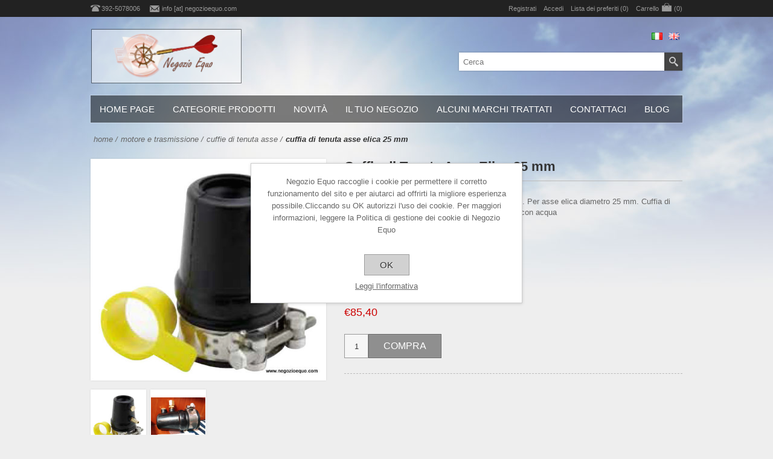

--- FILE ---
content_type: text/html; charset=utf-8
request_url: https://www.negozioequo.com/it/cuffia-di-tenuta-asse-elica-25-mm
body_size: 13705
content:
<!DOCTYPE html><html lang=it class=html-product-details-page><head><title>Cuffia di Tenuta Asse Elica 25 mm - Negozio Equo</title><meta charset=UTF-8><meta name=description content="Compatibile con Cuffia Volvo Penta Codice 828254. Per asse elica diametro 25 mm. Cuffia di Tenuta con ugelli per ingrassaggio e lubrificazione con acqua"><meta name=keywords content="batterie al litio LiFePO4 fotovoltaico elettronica nautica pannelli solari flessibili"><meta name=generator content=nopCommerce><meta name=viewport content="width=device-width, initial-scale=1.0, user-scalable=yes, minimum-scale=1.0, maximum-scale=2.0"><meta property=og:type content=product><meta property=og:title content="Cuffia di Tenuta Asse Elica 25 mm"><meta property=og:description content="Compatibile con Cuffia Volvo Penta Codice 828254. Per asse elica diametro 25 mm. Cuffia di Tenuta con ugelli per ingrassaggio e lubrificazione con acqua"><meta property=og:image content=https://www.negozioequo.com/images/thumbs/0001847_cuffia-di-tenuta-asse-elica-25-mm_500.jpeg><meta property=og:image:url content=https://www.negozioequo.com/images/thumbs/0001847_cuffia-di-tenuta-asse-elica-25-mm_500.jpeg><meta property=og:url content=https://www.negozioequo.com/it/cuffia-di-tenuta-asse-elica-25-mm><meta property=og:site_name content="Negozio Equo"><meta property=twitter:card content=summary><meta property=twitter:site content="Negozio Equo"><meta property=twitter:title content="Cuffia di Tenuta Asse Elica 25 mm"><meta property=twitter:description content="Compatibile con Cuffia Volvo Penta Codice 828254. Per asse elica diametro 25 mm. Cuffia di Tenuta con ugelli per ingrassaggio e lubrificazione con acqua"><meta property=twitter:image content=https://www.negozioequo.com/images/thumbs/0001847_cuffia-di-tenuta-asse-elica-25-mm_500.jpeg><meta property=twitter:url content=https://www.negozioequo.com/it/cuffia-di-tenuta-asse-elica-25-mm><style>.product-details-page .full-description{display:none}.product-details-page .ui-tabs .full-description{display:block}.product-details-page .tabhead-full-description{display:none}.product-details-page .product-specs-box{display:none}.product-details-page .ui-tabs .product-specs-box{display:block}.product-details-page .ui-tabs .product-specs-box .title{display:none}</style><script async src="https://www.googletagmanager.com/gtag/js?id=AW-1044643186"></script><script>function gtag(){dataLayer.push(arguments)}window.dataLayer=window.dataLayer||[];gtag("js",new Date);gtag("config","AW-1044643186")</script><link href="/Themes/Alfresco/Content/css/styles.css?ver=4.20" rel=stylesheet><link href="/Themes/Alfresco/Content/css/footable.css?ver=4.20" rel=stylesheet><link href="/Themes/Alfresco/Content/css/mobile.css?ver=4.20" rel=stylesheet><link href="/Themes/Alfresco/Content/css/480.css?ver=4.20" rel=stylesheet><link href="/Themes/Alfresco/Content/css/768.css?ver=4.20" rel=stylesheet><link href="/Themes/Alfresco/Content/css/1024.css?ver=4.20" rel=stylesheet><link href="/Themes/Alfresco/Content/css/1280.css?ver=4.20" rel=stylesheet><link href=/Plugins/SevenSpikes.Nop.Plugins.CloudZoom/Themes/Alfresco/Content/cloud-zoom/CloudZoom.css rel=stylesheet><link href=/lib/magnific-popup/magnific-popup.css rel=stylesheet><link href=/Plugins/SevenSpikes.Nop.Plugins.NopQuickTabs/Themes/Alfresco/Content/QuickTabs.css rel=stylesheet><link href=/Plugins/SevenSpikes.Nop.Plugins.InstantSearch/Themes/Alfresco/Content/InstantSearch.css rel=stylesheet><link href=/Plugins/SevenSpikes.Nop.Plugins.MegaMenu/Themes/Alfresco/Content/MegaMenu.css rel=stylesheet><link href=/Plugins/SevenSpikes.Nop.Plugins.AjaxCart/Themes/Alfresco/Content/ajaxCart.css rel=stylesheet><link href=/Plugins/SevenSpikes.Nop.Plugins.ProductRibbons/Styles/Ribbons.common.css rel=stylesheet><link href=/Plugins/SevenSpikes.Nop.Plugins.ProductRibbons/Themes/Alfresco/Content/Ribbons.css rel=stylesheet><link href="/Themes/Alfresco/Content/css/theme.custom-1.css?v=11" rel=stylesheet><link rel=canonical href=https://www.negozioequo.com/it/cuffia-di-tenuta-asse-elica-25-mm><link href=https://www.negozioequo.com/it/news/rss/2 rel=alternate type=application/rss+xml title="Negozio Equo: News"><link href=https://www.negozioequo.com/it/blog/rss/2 rel=alternate type=application/rss+xml title="Negozio Equo: Blog"><body><div class=ajax-loading-block-window style=display:none></div><div id=dialog-notifications-success title=Notifica style=display:none></div><div id=dialog-notifications-error title=Errore style=display:none></div><div id=dialog-notifications-warning title=Avviso style=display:none></div><div id=bar-notification class=bar-notification-container data-close=Close></div><!--[if lte IE 8]><div style=clear:both;height:59px;text-align:center;position:relative><a href=http://www.microsoft.com/windows/internet-explorer/default.aspx target=_blank> <img src=/Themes/Alfresco/Content/img/ie_warning.jpg height=42 width=820 alt="You are using an outdated browser. For a faster, safer browsing experience, upgrade for free today."> </a></div><![endif]--><div class=master-wrapper-page><div class=header-line><div class=header-links-wrapper><div class=header-contacts><span class=phone>392-5078006</span> <span class=mail><a href="javascript:sevenSpikesCore.AntiSpam(&#34;info&#34;,&#34;negozioequo.com&#34;)">info [at] negozioequo.com</a></span></div><div class=header-links><ul><li><a href="/it/register?returnUrl=%2Fit%2Fcuffia-di-tenuta-asse-elica-25-mm" class=ico-register>Registrati</a><li><a href="/it/login?returnUrl=%2Fit%2Fcuffia-di-tenuta-asse-elica-25-mm" class=ico-login>Accedi</a><li><a href=/it/wishlist class=ico-wishlist> <span class=wishlist-label>Lista dei preferiti</span> <span class=wishlist-qty>(0)</span> </a><li id=topcartlink><a href=/it/cart class=ico-cart> <span class=cart-label>Carrello</span> <span class=cart-qty>(0)</span> </a></ul></div><div id=flyout-cart class=flyout-cart><div class=mini-shopping-cart><div class=count>Non ci sono articoli nel tuo carrello.</div></div></div></div></div><div class=master-wrapper-content><div class=header><div class=header-logo><a href=/it class=logo> <img alt="Negozio Equo" src="https://www.negozioequo.com/images/thumbs/0002117_Logo Sito NE semitrasparente 50 250x90 border.png"></a></div><div class=header-selectors-wrapper><div class=language-selector><ul class=language-list><li><a href="https://www.negozioequo.com/it/changelanguage/2?returnUrl=%2Fit%2Fcuffia-di-tenuta-asse-elica-25-mm" title=Italiano> <img title=Italiano alt=Italiano class=selected src=/images/flags/it.png> </a><li><a href="https://www.negozioequo.com/it/changelanguage/1?returnUrl=%2Fit%2Fcuffia-di-tenuta-asse-elica-25-mm" title=English> <img title=English alt=English src=/images/flags/gb.png> </a></ul></div></div><div class="search-box store-search-box"><form method=get id=small-search-box-form action=/it/search><input type=text class=search-box-text id=small-searchterms autocomplete=off name=q placeholder=Cerca aria-label="Search store"> <input type=hidden class=instantSearchResourceElement data-highlightfirstfoundelement=true data-minkeywordlength=3 data-defaultproductsortoption=0 data-instantsearchurl=/it/instantSearchFor data-searchpageurl=/it/search data-searchinproductdescriptions=false data-numberofvisibleproducts=5> <input type=submit class="button-1 search-box-button" value=Search></form></div></div><div class=header-menu><ul class=mega-menu data-isrtlenabled=false data-enableclickfordropdown=false><li><a href=/it title="Home page"><span> Home page</span></a><li class="has-sublist with-dropdown-in-grid"><span class="with-subcategories single-item-categories labelfornextplusbutton">Categorie Prodotti</span><div class="dropdown categories fullWidth boxes-4"><div class=row-wrapper><div class=row><div class=box><div class=picture-title-wrap><div class=title><a href=/it/fotovoltaico title=Fotovoltaico><span>Fotovoltaico</span></a></div><div class=picture><a href=/it/fotovoltaico title="Visualizza i prodotti della categoria Fotovoltaico"> <img class=lazy alt="Immagine per la categoria Fotovoltaico" src="[data-uri]" data-original=https://www.negozioequo.com/images/thumbs/0002158_fotovoltaico_90.jpeg> </a></div></div><ul class=subcategories><li class=subcategory-item><a href=/it/pannelli-solari-flessibili title="Pannelli Solari Flessibili"><span>Pannelli Solari Flessibili</span></a><li class=subcategory-item><a href=/it/pannelli-solari-rigidi title="Pannelli Solari Rigidi"><span>Pannelli Solari Rigidi</span></a><li class=subcategory-item><a href=/it/pannelli-solari-per-la-ricarica-usb title="Pannelli solari per la ricarica USB"><span>Pannelli solari per la ricarica USB</span></a><li class=subcategory-item><a href=/it/solbian-all-in-one title="Solbian All In One"><span>Solbian All In One</span></a><li class=subcategory-item><a href=/it/regolatori-di-tensione title="Regolatori di Carica"><span>Regolatori di Carica</span></a></ul></div><div class=box><div class=picture-title-wrap><div class=title><a href=/it/dissalatori title=Dissalatori><span>Dissalatori</span></a></div><div class=picture><a href=/it/dissalatori title="Visualizza i prodotti della categoria Dissalatori"> <img class=lazy alt="Immagine per la categoria Dissalatori" src="[data-uri]" data-original=https://www.negozioequo.com/images/thumbs/0002131_dissalatori_90.jpeg> </a></div></div></div><div class=box><div class=picture-title-wrap><div class=title><a href=/it/eolico title="Eolici e Idrogeneratori"><span>Eolici e Idrogeneratori</span></a></div><div class=picture><a href=/it/eolico title="Visualizza i prodotti della categoria Eolici e Idrogeneratori"> <img class=lazy alt="Immagine per la categoria Eolici e Idrogeneratori" src="[data-uri]" data-original=https://www.negozioequo.com/images/thumbs/0002135_eolici-e-idrogeneratori_90.jpeg> </a></div></div><ul class=subcategories><li class=subcategory-item><a href=/it/generatori-eolici title="Generatori Eolici"><span>Generatori Eolici</span></a><li class=subcategory-item><a href=/it/accessori-eolico title="Accessori Eolico"><span>Accessori Eolico</span></a></ul></div><div class=box><div class=picture-title-wrap><div class=title><a href=/it/pulizia-e-manutenzione-barca-nautica title="Pulizia e Manutenzione"><span>Pulizia e Manutenzione</span></a></div><div class=picture><a href=/it/pulizia-e-manutenzione-barca-nautica title="Visualizza i prodotti della categoria Pulizia e Manutenzione"> <img class=lazy alt="Immagine per la categoria Pulizia e Manutenzione" src="[data-uri]" data-original=https://www.negozioequo.com/images/thumbs/0002159_pulizia-e-manutenzione_90.jpeg> </a></div></div><ul class=subcategories><li class=subcategory-item><a href=/it/lucidatura-gelcoat-e-vetroresina title="Lucidatura Gelcoat e Vetroresina"><span>Lucidatura Gelcoat e Vetroresina</span></a><li class=subcategory-item><a href=/it/pulizia-e-manutenzione-del-teak title="Pulizia e Manutenzione del Teak"><span>Pulizia e Manutenzione del Teak</span></a></ul></div></div><div class=row><div class=box><div class=picture-title-wrap><div class=title><a href=/it/elettronica-elettricita title=Elettronica-Elettricità><span>Elettronica-Elettricit&#xE0;</span></a></div><div class=picture><a href=/it/elettronica-elettricita title="Visualizza i prodotti della categoria Elettronica-Elettricità"> <img class=lazy alt="Immagine per la categoria Elettronica-Elettricità" src="[data-uri]" data-original=https://www.negozioequo.com/images/thumbs/0003197_elettronica-elettricita_90.jpeg> </a></div></div><ul class=subcategories><li class=subcategory-item><a href=/it/caricabatterie-batterie-servizi title="Tutto per le batterie"><span>Tutto per le batterie</span></a><li class=subcategory-item><a href=/it/stabilizzatori-di-tensioneconvertitori title="Stabilizzatori di tensione/Convertitori"><span>Stabilizzatori di tensione/Convertitori</span></a><li class=subcategory-item><a href=/it/ais-ricevitori-e-trasmettitori title="AIS Ricevitori e Trasmettitori"><span>AIS Ricevitori e Trasmettitori</span></a><li class=subcategory-item><a href=/it/strumenti-di-controllo-e-accessori title="Strumenti di controllo e accessori"><span>Strumenti di controllo e accessori</span></a><li class=subcategory-item><a href=/it/alternatori-e-regolatori title="Alternatori e regolatori"><span>Alternatori e regolatori</span></a><li class=subcategory-item><a href=/it/accessori-elettrici title="Accessori elettrici"><span>Accessori elettrici</span></a><li class=subcategory-item><a href=/it/elettronica-navigazione title=Navigazione><span>Navigazione</span></a><li class=subcategory-item><a href=/it/inverter title=Inverter><span>Inverter</span></a><li class=subcategory-item><a href=/it/protezione-corrosione-galvanica title="Protezione corrosione galvanica"><span>Protezione corrosione galvanica</span></a></ul></div><div class=box><div class=picture-title-wrap><div class=title><a href=/it/victronenergy title="Victron Energy"><span>Victron Energy</span></a></div><div class=picture><a href=/it/victronenergy title="Visualizza i prodotti della categoria Victron Energy"> <img class=lazy alt="Immagine per la categoria Victron Energy" src="[data-uri]" data-original=https://www.negozioequo.com/images/thumbs/0003189_victron-energy_90.jpeg> </a></div></div><ul class=subcategories><li class=subcategory-item><a href=/it/batterie-al-litio-con-bms-integrato title="Batterie al Litio con BMS integrato"><span>Batterie al Litio con BMS integrato</span></a><li class=subcategory-item><a href=/it/batterie-al-litio-con-bms-esterno title="Batterie al Litio con BMS esterno e Bluetooth"><span>Batterie al Litio con BMS esterno e Bluetooth</span></a><li class=subcategory-item><a href=/it/bms-per-batterie-al-litio-victron-energy title="BMS per Batterie al Litio Victron"><span>BMS per Batterie al Litio Victron</span></a><li class=subcategory-item><a href=/it/victron-orion-dc-dc-charger title="DC-DC charger"><span>DC-DC charger</span></a><li class=subcategory-item><a href=/it/victron-multiplus-caricabatterie-inverter title="Multiplus  e Quattro Caricabatterie Inverter"><span>Multiplus e Quattro Caricabatterie Inverter</span></a><li class=subcategory-item><a href=/it/victron-battery-monitor-e-smart-shunt title="Battery Monitor e Smart Shunt"><span>Battery Monitor e Smart Shunt</span></a><li class=subcategory-item><a href=/it/caricabatterie-victron-ac-dc-220v title="Caricabatterie 220 Volt AC-DC"><span>Caricabatterie 220 Volt AC-DC</span></a><li class=subcategory-item><a href=/it/inverter-victron-energy title=Inverter><span>Inverter</span></a><li class=subcategory-item><a href=/it/vicctron-cerbo-gx title="Cerbo GX - Microcomputer"><span>Cerbo GX - Microcomputer</span></a><li class=subcategory-item><a href=/it/victron-regolatori-solari-mppt-smartsolar title="Regolatori Solari MPPT"><span>Regolatori Solari MPPT</span></a><li class="subcategory-item all"><a class=view-all href=/it/victronenergy title="View all"> <span>View all</span> </a></ul></div><div class=box><div class=picture-title-wrap><div class=title><a href=/it/offerte-speciali title="Offerte Speciali"><span>Offerte Speciali</span></a></div><div class=picture><a href=/it/offerte-speciali title="Visualizza i prodotti della categoria Offerte Speciali"> <img class=lazy alt="Immagine per la categoria Offerte Speciali" src="[data-uri]" data-original=https://www.negozioequo.com/images/thumbs/0001511_offerte-speciali_90.png> </a></div></div></div><div class=empty-box></div></div></div></div><li><a href=/it/newproducts title=Novità><span> Novit&#xE0;</span></a><li class=has-sublist><a href=/it/customer/info class=with-subcategories title="Il tuo negozio"><span> Il tuo negozio</span></a><div class=plus-button></div><div class=sublist-wrap><ul class=sublist><li class=back-button><span>back</span><li><a href=/it/cart title="Carrello della Spesa"><span> Carrello della Spesa</span></a><li><a href=/order/history title="I tuoi ordini"><span> I tuoi ordini</span></a><li><a href=/it/wishlist title="I tuoi Preferiti"><span> I tuoi Preferiti</span></a><li><a href=/it/recentlyviewedproducts title="I Prodotti  che hai visto recentemente"><span> I Prodotti che hai visto recentemente</span></a><li><a href=/it/register title=Registrati><span> Registrati</span></a><li><a href=/it/login title=Accedi><span> Accedi</span></a></ul></div><li class=has-sublist><a href=/manufacturer/all class=with-subcategories title="Alcuni marchi Trattati"><span> Alcuni marchi Trattati</span></a><div class=plus-button></div><div class=sublist-wrap><ul class=sublist><li class=back-button><span>back</span><li><a href=/it/victron-energy title="Victron Energy"><span> Victron Energy</span></a><li><a href=/it/solbian title=Solbian><span> Solbian</span></a><li><a href=/it/sterling-power title="Sterling Power"><span> Sterling Power</span></a><li><a href=/it/schenker-dissalatori title="Schenker Dissalatori"><span> Schenker Dissalatori</span></a><li><a href=/it/silentwind title=Silentwind><span> Silentwind</span></a><li><a href=/it/em-trak title=em-Trak><span> em-Trak</span></a><li><a href=/it/ruuvi title=Ruuvi><span> Ruuvi</span></a><li><a href=/it/poli-glow-usa title="Poli Glow USA"><span> Poli Glow USA</span></a><li><a href=/it/quark-elec title=Quark-elec><span> Quark-elec</span></a></ul></div><li><a href=/it/contactus title=Contattaci><span> Contattaci</span></a><li><a href=/it/blog title=Blog><span> Blog</span></a></ul><div class=menu-title><span>Menu</span></div><ul class=mega-menu-responsive><li><a href=/it title="Home page"><span> Home page</span></a><li class=has-sublist><span class="with-subcategories single-item-categories labelfornextplusbutton">Categorie Prodotti</span><div class=plus-button></div><div class=sublist-wrap><ul class=sublist><li class=back-button><span>back</span><li class=has-sublist><a href=/it/fotovoltaico title=Fotovoltaico class=with-subcategories><span>Fotovoltaico</span></a><div class=plus-button></div><div class=sublist-wrap><ul class=sublist><li class=back-button><span>back</span><li><a class=lastLevelCategory href=/it/pannelli-solari-flessibili title="Pannelli Solari Flessibili"><span>Pannelli Solari Flessibili</span></a><li><a class=lastLevelCategory href=/it/pannelli-solari-rigidi title="Pannelli Solari Rigidi"><span>Pannelli Solari Rigidi</span></a><li><a class=lastLevelCategory href=/it/pannelli-solari-per-la-ricarica-usb title="Pannelli solari per la ricarica USB"><span>Pannelli solari per la ricarica USB</span></a><li><a class=lastLevelCategory href=/it/solbian-all-in-one title="Solbian All In One"><span>Solbian All In One</span></a><li><a class=lastLevelCategory href=/it/regolatori-di-tensione title="Regolatori di Carica"><span>Regolatori di Carica</span></a></ul></div><li><a class=lastLevelCategory href=/it/dissalatori title=Dissalatori><span>Dissalatori</span></a><li class=has-sublist><a href=/it/eolico title="Eolici e Idrogeneratori" class=with-subcategories><span>Eolici e Idrogeneratori</span></a><div class=plus-button></div><div class=sublist-wrap><ul class=sublist><li class=back-button><span>back</span><li><a class=lastLevelCategory href=/it/generatori-eolici title="Generatori Eolici"><span>Generatori Eolici</span></a><li><a class=lastLevelCategory href=/it/accessori-eolico title="Accessori Eolico"><span>Accessori Eolico</span></a></ul></div><li class=has-sublist><a href=/it/pulizia-e-manutenzione-barca-nautica title="Pulizia e Manutenzione" class=with-subcategories><span>Pulizia e Manutenzione</span></a><div class=plus-button></div><div class=sublist-wrap><ul class=sublist><li class=back-button><span>back</span><li><a class=lastLevelCategory href=/it/lucidatura-gelcoat-e-vetroresina title="Lucidatura Gelcoat e Vetroresina"><span>Lucidatura Gelcoat e Vetroresina</span></a><li><a class=lastLevelCategory href=/it/pulizia-e-manutenzione-del-teak title="Pulizia e Manutenzione del Teak"><span>Pulizia e Manutenzione del Teak</span></a></ul></div><li class=has-sublist><a href=/it/elettronica-elettricita title=Elettronica-Elettricità class=with-subcategories><span>Elettronica-Elettricit&#xE0;</span></a><div class=plus-button></div><div class=sublist-wrap><ul class=sublist><li class=back-button><span>back</span><li class=has-sublist><a href=/it/caricabatterie-batterie-servizi title="Tutto per le batterie" class=with-subcategories><span>Tutto per le batterie</span></a><div class=plus-button></div><div class=sublist-wrap><ul class=sublist><li class=back-button><span>back</span><li><a class=lastLevelCategory href=/it/caricabatterie-a-220-volt title="Caricabatterie a 220 Volt"><span>Caricabatterie a 220 Volt</span></a><li><a class=lastLevelCategory href=/it/ripartitori-di-carica-isolatori-batterie title="Ripartitori di Carica - Isolatori Batterie"><span>Ripartitori di Carica - Isolatori Batterie</span></a><li class=has-sublist><a href=/it/batterie-servizi-deep-cycle title="Batterie Servizi Deep Cycle" class=with-subcategories><span>Batterie Servizi Deep Cycle</span></a><div class=plus-button></div><div class=sublist-wrap><ul class=sublist><li class=back-button><span>back</span><li><a class=lastLevelCategory href=/it/batterie-agm-deep-cycle title="Batterie AGM Deep Cycle"><span>Batterie AGM Deep Cycle</span></a><li><a class=lastLevelCategory href=/it/batterie-gel-deep-cycle title="Batterie GEL Deep Cycle"><span>Batterie GEL Deep Cycle</span></a><li><a class=lastLevelCategory href=/it/batterie-al-litio-lifepo4 title="Batterie al Litio LiFePO4"><span>Batterie al Litio LiFePO4</span></a></ul></div><li><a class=lastLevelCategory href=/it/controllo-batterie title="Controllo batterie"><span>Controllo batterie</span></a></ul></div><li><a class=lastLevelCategory href=/it/stabilizzatori-di-tensioneconvertitori title="Stabilizzatori di tensione/Convertitori"><span>Stabilizzatori di tensione/Convertitori</span></a><li><a class=lastLevelCategory href=/it/ais-ricevitori-e-trasmettitori title="AIS Ricevitori e Trasmettitori"><span>AIS Ricevitori e Trasmettitori</span></a><li><a class=lastLevelCategory href=/it/strumenti-di-controllo-e-accessori title="Strumenti di controllo e accessori"><span>Strumenti di controllo e accessori</span></a><li><a class=lastLevelCategory href=/it/alternatori-e-regolatori title="Alternatori e regolatori"><span>Alternatori e regolatori</span></a><li><a class=lastLevelCategory href=/it/accessori-elettrici title="Accessori elettrici"><span>Accessori elettrici</span></a><li><a class=lastLevelCategory href=/it/elettronica-navigazione title=Navigazione><span>Navigazione</span></a><li><a class=lastLevelCategory href=/it/inverter title=Inverter><span>Inverter</span></a><li><a class=lastLevelCategory href=/it/protezione-corrosione-galvanica title="Protezione corrosione galvanica"><span>Protezione corrosione galvanica</span></a></ul></div><li class=has-sublist><a href=/it/victronenergy title="Victron Energy" class=with-subcategories><span>Victron Energy</span></a><div class=plus-button></div><div class=sublist-wrap><ul class=sublist><li class=back-button><span>back</span><li><a class=lastLevelCategory href=/it/batterie-al-litio-con-bms-integrato title="Batterie al Litio con BMS integrato"><span>Batterie al Litio con BMS integrato</span></a><li><a class=lastLevelCategory href=/it/batterie-al-litio-con-bms-esterno title="Batterie al Litio con BMS esterno e Bluetooth"><span>Batterie al Litio con BMS esterno e Bluetooth</span></a><li><a class=lastLevelCategory href=/it/bms-per-batterie-al-litio-victron-energy title="BMS per Batterie al Litio Victron"><span>BMS per Batterie al Litio Victron</span></a><li><a class=lastLevelCategory href=/it/victron-orion-dc-dc-charger title="DC-DC charger"><span>DC-DC charger</span></a><li><a class=lastLevelCategory href=/it/victron-multiplus-caricabatterie-inverter title="Multiplus  e Quattro Caricabatterie Inverter"><span>Multiplus e Quattro Caricabatterie Inverter</span></a><li><a class=lastLevelCategory href=/it/victron-battery-monitor-e-smart-shunt title="Battery Monitor e Smart Shunt"><span>Battery Monitor e Smart Shunt</span></a><li><a class=lastLevelCategory href=/it/caricabatterie-victron-ac-dc-220v title="Caricabatterie 220 Volt AC-DC"><span>Caricabatterie 220 Volt AC-DC</span></a><li><a class=lastLevelCategory href=/it/inverter-victron-energy title=Inverter><span>Inverter</span></a><li><a class=lastLevelCategory href=/it/vicctron-cerbo-gx title="Cerbo GX - Microcomputer"><span>Cerbo GX - Microcomputer</span></a><li><a class=lastLevelCategory href=/it/victron-regolatori-solari-mppt-smartsolar title="Regolatori Solari MPPT"><span>Regolatori Solari MPPT</span></a><li><a class=view-all href=/it/victronenergy title="View all"> <span>View all</span> </a></ul></div><li><a class=lastLevelCategory href=/it/offerte-speciali title="Offerte Speciali"><span>Offerte Speciali</span></a></ul></div><li><a href=/it/newproducts title=Novità><span> Novit&#xE0;</span></a><li class=has-sublist><a href=/it/customer/info class=with-subcategories title="Il tuo negozio"><span> Il tuo negozio</span></a><div class=plus-button></div><div class=sublist-wrap><ul class=sublist><li class=back-button><span>back</span><li><a href=/it/cart title="Carrello della Spesa"><span> Carrello della Spesa</span></a><li><a href=/order/history title="I tuoi ordini"><span> I tuoi ordini</span></a><li><a href=/it/wishlist title="I tuoi Preferiti"><span> I tuoi Preferiti</span></a><li><a href=/it/recentlyviewedproducts title="I Prodotti  che hai visto recentemente"><span> I Prodotti che hai visto recentemente</span></a><li><a href=/it/register title=Registrati><span> Registrati</span></a><li><a href=/it/login title=Accedi><span> Accedi</span></a></ul></div><li class=has-sublist><a href=/manufacturer/all class=with-subcategories title="Alcuni marchi Trattati"><span> Alcuni marchi Trattati</span></a><div class=plus-button></div><div class=sublist-wrap><ul class=sublist><li class=back-button><span>back</span><li><a href=/it/victron-energy title="Victron Energy"><span> Victron Energy</span></a><li><a href=/it/solbian title=Solbian><span> Solbian</span></a><li><a href=/it/sterling-power title="Sterling Power"><span> Sterling Power</span></a><li><a href=/it/schenker-dissalatori title="Schenker Dissalatori"><span> Schenker Dissalatori</span></a><li><a href=/it/silentwind title=Silentwind><span> Silentwind</span></a><li><a href=/it/em-trak title=em-Trak><span> em-Trak</span></a><li><a href=/it/ruuvi title=Ruuvi><span> Ruuvi</span></a><li><a href=/it/poli-glow-usa title="Poli Glow USA"><span> Poli Glow USA</span></a><li><a href=/it/quark-elec title=Quark-elec><span> Quark-elec</span></a></ul></div><li><a href=/it/contactus title=Contattaci><span> Contattaci</span></a><li><a href=/it/blog title=Blog><span> Blog</span></a></ul></div><div class=ajaxCartInfo data-getajaxcartbuttonurl=/NopAjaxCart/GetAjaxCartButtonsAjax data-productpageaddtocartbuttonselector=input.add-to-cart-button data-productboxaddtocartbuttonselector=input.product-box-add-to-cart-button data-productboxproductitemelementselector=.product-item data-enableonproductpage=True data-enableoncatalogpages=True data-minishoppingcartquatityformattingresource=({0}) data-miniwishlistquatityformattingresource=({0}) data-addtowishlistbuttonselector=.add-to-wishlist-button></div><input id=addProductVariantToCartUrl name=addProductVariantToCartUrl type=hidden value=/it/AddProductFromProductDetailsPageToCartAjax> <input id=addProductToCartUrl name=addProductToCartUrl type=hidden value=/it/AddProductToCartAjax> <input id=miniShoppingCartUrl name=miniShoppingCartUrl type=hidden value=/it/MiniShoppingCart> <input id=flyoutShoppingCartUrl name=flyoutShoppingCartUrl type=hidden value=/it/NopAjaxCartFlyoutShoppingCart> <input id=checkProductAttributesUrl name=checkProductAttributesUrl type=hidden value=/it/CheckIfProductOrItsAssociatedProductsHasAttributes> <input id=getMiniProductDetailsViewUrl name=getMiniProductDetailsViewUrl type=hidden value=/it/GetMiniProductDetailsView> <input id=flyoutShoppingCartPanelSelector name=flyoutShoppingCartPanelSelector type=hidden value=#flyout-cart> <input id=shoppingCartMenuLinkSelector name=shoppingCartMenuLinkSelector type=hidden value=".header-links .cart-qty"> <input id=wishlistMenuLinkSelector name=wishlistMenuLinkSelector type=hidden value=span.wishlist-qty><div id=product-ribbon-info data-productid=310 data-productboxselector=".product-item, .item-holder" data-productboxpicturecontainerselector=".picture, .item-picture" data-productpagepicturesparentcontainerselector=.product-essential data-productpagebugpicturecontainerselector=.picture data-retrieveproductribbonsurl=/it/RetrieveProductRibbons></div><div class=ajax-loading-block-window style=display:none><div class=loading-image></div></div><div class=master-column-wrapper><div class=center-1><div class=breadcrumb><ul itemscope itemtype=http://schema.org/BreadcrumbList><li><span> <a href=/it> <span>Home</span> </a> </span> <span class=delimiter>/</span><li itemprop=itemListElement itemscope itemtype=http://schema.org/ListItem><a href=/it/motore-trasmissione itemprop=item> <span itemprop=name>Motore e Trasmissione</span> </a> <span class=delimiter>/</span><meta itemprop=position content=1><li itemprop=itemListElement itemscope itemtype=http://schema.org/ListItem><a href=/it/cuffie-di-tenuta-asse itemprop=item> <span itemprop=name>Cuffie di tenuta Asse</span> </a> <span class=delimiter>/</span><meta itemprop=position content=2><li itemprop=itemListElement itemscope itemtype=http://schema.org/ListItem><strong class=current-item itemprop=name>Cuffia di Tenuta Asse Elica 25 mm</strong> <span itemprop=item itemscope itemtype=http://schema.org/Thing id=/it/cuffia-di-tenuta-asse-elica-25-mm> </span><meta itemprop=position content=3></ul></div><div class="page product-details-page"><div class=page-body><form method=post id=product-details-form action=/it/cuffia-di-tenuta-asse-elica-25-mm><div itemscope itemtype=http://schema.org/Product data-productid=310><div class=product-essential><input type=hidden class=cloudZoomAdjustPictureOnProductAttributeValueChange data-productid=310 data-isintegratedbywidget=true> <input type=hidden class=cloudZoomEnableClickToZoom><div class="gallery sevenspikes-cloudzoom-gallery"><div class=picture-wrapper><div class=picture id=sevenspikes-cloud-zoom data-zoomwindowelementid=cloudZoomWindowElement data-selectoroftheparentelementofthecloudzoomwindow=.overview data-defaultimagecontainerselector=".product-essential .gallery" data-zoom-window-width=326 data-zoom-window-height=326><a href=https://www.negozioequo.com/images/thumbs/0001847_cuffia-di-tenuta-asse-elica-25-mm.jpeg data-full-image-url=https://www.negozioequo.com/images/thumbs/0001847_cuffia-di-tenuta-asse-elica-25-mm.jpeg class=picture-link id=zoom1> <img src=https://www.negozioequo.com/images/thumbs/0001847_cuffia-di-tenuta-asse-elica-25-mm_500.jpeg alt="Picture of Cuffia di Tenuta Asse Elica 25 mm" class=cloudzoom id=cloudZoomImage itemprop=image data-cloudzoom="appendSelector: '.picture-wrapper', zoomOffsetX: -6, zoomOffsetY: 0, autoInside: 850, tintOpacity: 0, zoomWidth: 326, zoomHeight: 326, easing: 3, touchStartDelay: true, zoomFlyOut: false, disableZoom: 'auto'"> </a></div></div><div class=picture-thumbs><a class="cloudzoom-gallery thumb-item" data-full-image-url=https://www.negozioequo.com/images/thumbs/0001847_cuffia-di-tenuta-asse-elica-25-mm.jpeg data-cloudzoom="appendSelector: '.picture-wrapper', zoomOffsetX: -6, zoomOffsetY: 0, autoInside: 850, tintOpacity: 0, zoomWidth: 326, zoomHeight: 326, useZoom: '.cloudzoom', image: 'https://www.negozioequo.com/images/thumbs/0001847_cuffia-di-tenuta-asse-elica-25-mm_500.jpeg', zoomImage: 'https://www.negozioequo.com/images/thumbs/0001847_cuffia-di-tenuta-asse-elica-25-mm.jpeg', easing: 3, touchStartDelay: true, zoomFlyOut: false, disableZoom: 'auto'"> <img class=cloud-zoom-gallery-img src=https://www.negozioequo.com/images/thumbs/0001847_cuffia-di-tenuta-asse-elica-25-mm_125.jpeg alt="Picture of Cuffia di Tenuta Asse Elica 25 mm"> </a> <a class="cloudzoom-gallery thumb-item" data-full-image-url=https://www.negozioequo.com/images/thumbs/0001848_cuffia-di-tenuta-asse-elica-25-mm.jpeg data-cloudzoom="appendSelector: '.picture-wrapper', zoomOffsetX: -6, zoomOffsetY: 0, autoInside: 850, tintOpacity: 0, zoomWidth: 326, zoomHeight: 326, useZoom: '.cloudzoom', image: 'https://www.negozioequo.com/images/thumbs/0001848_cuffia-di-tenuta-asse-elica-25-mm_500.jpeg', zoomImage: 'https://www.negozioequo.com/images/thumbs/0001848_cuffia-di-tenuta-asse-elica-25-mm.jpeg', easing: 3, touchStartDelay: true, zoomFlyOut: false, disableZoom: 'auto'"> <img class=cloud-zoom-gallery-img src=https://www.negozioequo.com/images/thumbs/0001848_cuffia-di-tenuta-asse-elica-25-mm_125.jpeg alt="Picture of Cuffia di Tenuta Asse Elica 25 mm"> </a></div></div><div class=overview><div class=product-name><h1 itemprop=name>Cuffia di Tenuta Asse Elica 25 mm</h1></div><div class=short-description>Compatibile con Cuffia Volvo Penta Codice 828254. Per asse elica diametro 25 mm. Cuffia di Tenuta con ugelli per ingrassaggio e lubrificazione con acqua</div><div class=product-reviews-overview><div class=product-review-box><div class=rating><div style=width:0%></div></div></div><div class=product-no-reviews><a href=/it/productreviews/310>Scrivi la prima recensione</a></div></div><div class=additional-details></div><div class=overview-buttons><div class=add-to-wishlist><input type=button id=add-to-wishlist-button-310 class="button-2 add-to-wishlist-button" value="Aggiungi ai Preferiti" data-productid=310 onclick="return AjaxCart.addproducttocart_details(&#34;/it/addproducttocart/details/310/2&#34;,&#34;#product-details-form&#34;),!1"></div></div><div class=prices itemprop=offers itemscope itemtype=http://schema.org/Offer><div class=product-price><span itemprop=price content=85.40 class=price-value-310> €85,40 </span></div><meta itemprop=priceCurrency content=EUR></div><div class=add-to-cart><div class=add-to-cart-panel><label class=qty-label for=addtocart_310_EnteredQuantity>Qt&#xE0;:</label> <input class=qty-input type=text data-val=true data-val-required="The Qtà field is required." id=addtocart_310_EnteredQuantity name=addtocart_310.EnteredQuantity value=1> <input type=button id=add-to-cart-button-310 class="button-1 add-to-cart-button" value=Compra data-productid=310 onclick="return AjaxCart.addproducttocart_details(&#34;/it/addproducttocart/details/310/1&#34;,&#34;#product-details-form&#34;),!1"></div></div></div><div class=full-description itemprop=description><h1>Cuffie di tenuta Asse - Cuffia Volvo Compatibile - Per asse da 25 mm</h1><p>Abbiamo provato questa&nbsp;<strong>cuffia di tenuta dell'asse dell'elica</strong>. Si tratta di un modello&nbsp;<strong>compatibile con la Cuffia Volvo</strong>&nbsp;(Codice Volvo Penta 828254).<p>Questa cuffia di tenuta asse elica, oltre a costare meno,&nbsp;<strong>presenta dei vantaggi rispetto al modello originale Volvo</strong>.<p>E' infatti dotata di un&nbsp;<strong>ugello di ingrassaggio</strong>&nbsp;e da un secondo&nbsp;<strong>ugello per la lubrificazione con acqua di mare</strong>.<p>E' risaputo, infatti che la cuffia originale Volvo di tenuta asse richiede un periodico spurgo dell'aria per evitare che l'attrito della rotazione dell'asse possa danneggiare la gomma della cuffia e quindi dare origine a infiltrazioni di acqua all'interno dello scafo e a potenziale rottura della cuffia stessa, con conseguenze molto pericolose.<p>Questa cuffia di tenuta dell'asse, invece,&nbsp;<strong>pu&ograve; essere ingrassata ad intervalli di circa 50 ore motore, semplicemente inserendo un po' di grasso marino all'interno dell'apposito ugello</strong>. Il grasso manterr&agrave; lubrificate le labbra della cuffia, diminuendo l'attrito ed impedendo qualsiasi riscaldamento dannoso della guarnizione.<p>Opzionalmente, pu&ograve; anche essere collegato un tubo di presa dell'acqua al secondo ugello. Anche questo migliorer&agrave; la lubrificazione di tutto l'insieme.<p>Se non viene utilizzato, questo ugello pu&ograve; essere tappato con un semplice tappo in ottone.<p>Ho utilizzato personalmente questo prodotto e mi sono trovato benissimo. Per questo lo consiglio.<p>Potete anche approfondire leggendo questo articolo sul Blog Della Vela:<p><a href=http://blog.veleggiando.it/post/cuffia-volvo-asse-elica-importante-spurgare-aria.aspx title="Leggi l'articolo sul Blog Della Vela" target=_blank>Cuffia Volvo Asse Elica. Importante spurgare l'aria</a>.<p>Questa cuffia di tenuta asse elica &egrave;&nbsp;<strong>disponibile per assi da 25 a 50 mm di diametro</strong>.<p>Sono disponibili su richiesta anche i modelli per assi di diametro tra 1 e 2 pollici (misure inglesi)<table border=0 style=background-color:#fefeea;width:351px;height:125px><tbody><tr><td><strong>Codice</strong><td style=text-align:center><strong>Diametro Asse (mm)</strong><td style=text-align:center><strong>Diametro Astuccio (mm)</strong><tr><td>4900826<td style=text-align:center>25<td style=text-align:center>43<tr><td>4900831<td style=text-align:center>30<td style=text-align:center>49<tr><td>4900836<td style=text-align:center>35<td style=text-align:center>55<tr><td>4900841<td style=text-align:center>40<td style=text-align:center>60<tr><td>4900846<td style=text-align:center>45<td style=text-align:center>65<tr><td>4900851<td style=text-align:center>50<td style=text-align:center>70</table></div></div><div id=quickTabs class=productTabs data-ajaxenabled=false data-productreviewsaddnewurl=/ProductTab/ProductReviewsTabAddNew/310 data-productcontactusurl=/ProductTab/ProductContactUsTabAddNew/310 data-couldnotloadtaberrormessage="Couldn't load this tab."><div class=productTabs-header><ul><li><a href=#quickTab-description>Descrizione</a></ul></div><div class=productTabs-body><div id=quickTab-description><div class=full-description itemprop=description><h1>Cuffie di tenuta Asse - Cuffia Volvo Compatibile - Per asse da 25 mm</h1><p>Abbiamo provato questa&nbsp;<strong>cuffia di tenuta dell'asse dell'elica</strong>. Si tratta di un modello&nbsp;<strong>compatibile con la Cuffia Volvo</strong>&nbsp;(Codice Volvo Penta 828254).<p>Questa cuffia di tenuta asse elica, oltre a costare meno,&nbsp;<strong>presenta dei vantaggi rispetto al modello originale Volvo</strong>.<p>E' infatti dotata di un&nbsp;<strong>ugello di ingrassaggio</strong>&nbsp;e da un secondo&nbsp;<strong>ugello per la lubrificazione con acqua di mare</strong>.<p>E' risaputo, infatti che la cuffia originale Volvo di tenuta asse richiede un periodico spurgo dell'aria per evitare che l'attrito della rotazione dell'asse possa danneggiare la gomma della cuffia e quindi dare origine a infiltrazioni di acqua all'interno dello scafo e a potenziale rottura della cuffia stessa, con conseguenze molto pericolose.<p>Questa cuffia di tenuta dell'asse, invece,&nbsp;<strong>pu&ograve; essere ingrassata ad intervalli di circa 50 ore motore, semplicemente inserendo un po' di grasso marino all'interno dell'apposito ugello</strong>. Il grasso manterr&agrave; lubrificate le labbra della cuffia, diminuendo l'attrito ed impedendo qualsiasi riscaldamento dannoso della guarnizione.<p>Opzionalmente, pu&ograve; anche essere collegato un tubo di presa dell'acqua al secondo ugello. Anche questo migliorer&agrave; la lubrificazione di tutto l'insieme.<p>Se non viene utilizzato, questo ugello pu&ograve; essere tappato con un semplice tappo in ottone.<p>Ho utilizzato personalmente questo prodotto e mi sono trovato benissimo. Per questo lo consiglio.<p>Potete anche approfondire leggendo questo articolo sul Blog Della Vela:<p><a href=http://blog.veleggiando.it/post/cuffia-volvo-asse-elica-importante-spurgare-aria.aspx title="Leggi l'articolo sul Blog Della Vela" target=_blank>Cuffia Volvo Asse Elica. Importante spurgare l'aria</a>.<p>Questa cuffia di tenuta asse elica &egrave;&nbsp;<strong>disponibile per assi da 25 a 50 mm di diametro</strong>.<p>Sono disponibili su richiesta anche i modelli per assi di diametro tra 1 e 2 pollici (misure inglesi)<table border=0 style=background-color:#fefeea;width:351px;height:125px><tbody><tr><td><strong>Codice</strong><td style=text-align:center><strong>Diametro Asse (mm)</strong><td style=text-align:center><strong>Diametro Astuccio (mm)</strong><tr><td>4900826<td style=text-align:center>25<td style=text-align:center>43<tr><td>4900831<td style=text-align:center>30<td style=text-align:center>49<tr><td>4900836<td style=text-align:center>35<td style=text-align:center>55<tr><td>4900841<td style=text-align:center>40<td style=text-align:center>60<tr><td>4900846<td style=text-align:center>45<td style=text-align:center>65<tr><td>4900851<td style=text-align:center>50<td style=text-align:center>70</table></div></div></div></div><div class=product-collateral><div class=product-tags-box><div class=title><strong>Tag del prodotto</strong></div><div class=product-tags-list><ul><li class=tag><a href=/it/cuffia-asse-elica class=producttag> Cuffia Asse Elica</a> <span>(6)</span></ul></div></div></div></div><input name=__RequestVerificationToken type=hidden value=CfDJ8FJpJi1a2LJPvgxWWab1RaLn2JwiknZLJn_tAiiEZdQDSwUZyRxyGdqI0f3x9cFuWH-PpSsQ9mTQRy29t-2YegrtuKb0U9eNZuoeE069vuqoViesrDoTzg61ZerLKQPs98XNXCAMmHs4qsnX4xrVGR8></form><div class="also-purchased-products-grid product-grid"><div class=title><strong>Spesso comprati insieme</strong></div><div class=item-grid><div class=item-box><div class=product-item data-productid=311><h2 class=product-title><a href=/it/cuffia-di-tenuta-asse-elica-30-mm>Cuffia di Tenuta Asse Elica 30 mm</a></h2><div class=picture><a href=/it/cuffia-di-tenuta-asse-elica-30-mm title="Visualizza i dettagli per Cuffia di Tenuta Asse Elica 30 mm"> <img src="[data-uri]" data-lazyloadsrc=https://www.negozioequo.com/images/thumbs/0001849_cuffia-di-tenuta-asse-elica-30-mm_500.jpeg alt="Immagine di Cuffia di Tenuta Asse Elica 30 mm" title="Visualizza i dettagli per Cuffia di Tenuta Asse Elica 30 mm"> </a></div><div class=details><div class=description><a href=/it/cuffia-di-tenuta-asse-elica-30-mm title="Visualizza i dettagli per Cuffia di Tenuta Asse Elica 30 mm"> Compatibile con Cuffia Volvo Penta Codice 828422. Per asse elica diametro 30 mm. Cuffia di Tenuta con ugelli per ingrassaggio e lubrificazione con acqua </a></div><div class=add-info><div class=product-rating-box title="0 review(s)"><div class=rating><div style=width:0%></div></div></div><div class=prices><span class="price actual-price">&#x20AC;92,72</span></div><div class=buttons><input type=button value=Compra class="button-2 product-box-add-to-cart-button" onclick="return AjaxCart.addproducttocart_catalog(&#34;/it/addproducttocart/catalog/311/1/1&#34;),!1"> <input type=button value="Aggiungi alla lista dei tuoi preferiti" title="Aggiungi alla lista dei tuoi preferiti" class="button-2 add-to-wishlist-button" onclick="return AjaxCart.addproducttocart_catalog(&#34;/it/addproducttocart/catalog/311/2/1&#34;),!1"></div></div></div></div></div></div></div></div></div></div></div></div><div class=footer><div class=footer-upper><div class="footer-block footer-block-first"><h3 class=title>Azienda</h3><ul class=footer-menu><li><a href=/it/chi-siamo>Chi Siamo</a><li><a href=/it/conditionsofuse>Condizioni di vendita</a><li><a href=/it/privacy>Privacy</a><li><a href=/it/shippinginfo>Spedizioni e Resi</a></ul></div><div class=footer-block><h3 class=title>Servizio Clienti</h3><ul class=footer-menu><li><a href=/it/sitemap>Mappa del sito</a><li><a href=/it/contactus>Contattaci</a></ul></div><div class=footer-block><h3 class=title>Il mio profilo</h3><ul class=footer-menu><li><a href=/it/customer/info>Il mio profilo</a><li><a href=/it/order/history>I miei ordini</a><li><a href=/it/customer/addresses>Indirizzi</a><li><a href=/it/wishlist>Lista dei preferiti</a></ul></div><div class=footer-block><h3 class=title>L'offerta</h3><ul class=footer-menu><li><a href=/it/newproducts>I nuovi prodotti</a><li><a href=/it/recentlyviewedproducts>Ultimi prodotti visti</a><li><a href=/it/search>Cerca</a></ul></div></div><div class=footer-lower><div class=accepted-payment-methods><h3 class=title>Modalità di Pagamento</h3><ul><li class=method1><li class=method2><li class=method3><li class=method4><li class=method5></ul></div><div class=social-sharing><h3 class=title>Seguici</h3><ul><li><a target=_blank class=facebook href=https://www.facebook.com/negozioequo aria-label=Facebook></a><li><a target=_blank class=youtube href=https://www.youtube.com/channel/UCvCTixFyhJdXFy14z6Wuwkg aria-label=YouTube></a><li><a class=rss href=/it/news/rss/2 aria-label=RSS></a></ul></div><div class=subscribe-to-newsletter></div></div></div><div class=bottom><div class=center><div class=footer-powered-by>Powered by <a href="https://www.nopcommerce.com/">nopCommerce</a></div><div class=footer-designed-by>Designed by <a href="https://www.nop-templates.com/" target=_blank>Nop-Templates.com</a></div><div class=footer-disclaimer>Copyright &copy; 2026 Negozio Equo PIVA: 08281210966 REA: MI - 2014726. Tutti i diritti riservati.</div><div class=footer-store-theme></div></div></div></div><div id=eu-cookie-bar-notification class=eu-cookie-bar-notification><div class=content><div class=text>Negozio Equo raccoglie i cookie per permettere il corretto funzionamento del sito e per aiutarci ad offrirti la migliore esperienza possibile.Cliccando su OK autorizzi l'uso dei cookie. Per maggiori informazioni, leggere la Politica di gestione dei cookie di Negozio Equo</div><div class=buttons-more><button type=button class="ok-button button-1" id=eu-cookie-ok>OK</button> <a class=learn-more href=/it/privacy>Leggi l'informativa</a></div></div></div><script src=/bundles/9d1pkekj_ofnmyngru0hkyzcswnpbn5ni4ffotte14k.min.js></script><script>$(document).ready(function(){$("#addtocart_310_EnteredQuantity").on("keydown",function(n){if(n.keyCode==13)return $("#add-to-cart-button-310").trigger("click"),!1})})</script><script>$(document).ready(function(){$(".header-links-wrapper").on("mouseenter","#topcartlink",function(){$("#flyout-cart").addClass("active")});$(".header-links-wrapper").on("mouseleave","#topcartlink",function(){$("#flyout-cart").removeClass("active")});$(".header-links-wrapper").on("mouseenter","#flyout-cart",function(){$("#flyout-cart").addClass("active")});$(".header-links-wrapper").on("mouseleave","#flyout-cart",function(){$("#flyout-cart").removeClass("active")})})</script><script>AjaxCart.init(!1,".header-links .cart-qty",".header-links .wishlist-qty","#flyout-cart")</script><script id=instantSearchItemTemplate type=text/x-kendo-template>
    <div class="instant-search-item" data-url="${ data.CustomProperties.Url }">
        <a href="${ data.CustomProperties.Url }">
            <div class="img-block">
                <img src="${ data.DefaultPictureModel.ImageUrl }" alt="${ data.Name }" title="${ data.Name }" style="border: none">
            </div>
            <div class="detail">
                <div class="title">${ data.Name }</div>
                <div class="price"># var price = ""; if (data.ProductPrice.Price) { price = data.ProductPrice.Price } # #= price #</div>           
            </div>
        </a>
    </div>
</script><script>$("#small-search-box-form").on("submit",function(n){$("#small-searchterms").val()==""&&(alert("Inserisci la parola chiave di ricerca"),$("#small-searchterms").focus(),n.preventDefault())})</script><script>$(document).ready(function(){$("#eu-cookie-bar-notification").show();$("#eu-cookie-ok").on("click",function(){$.ajax({cache:!1,type:"POST",url:"/eucookielawaccept",dataType:"json",success:function(){$("#eu-cookie-bar-notification").hide()},error:function(){alert("Cannot store value")}})})})</script>

--- FILE ---
content_type: text/html; charset=utf-8
request_url: https://www.negozioequo.com/NopAjaxCart/GetAjaxCartButtonsAjax
body_size: 619
content:


        <div class="ajax-cart-button-wrapper qty-enabled" data-productid="310" data-isproductpage="true">
                <input type="button" id="add-to-cart-button-310" value="Compra" class="button-1 add-to-cart-button nopAjaxCartProductVariantAddToCartButton" data-productid="310" />
                      

        </div>
        <div class="ajax-cart-button-wrapper qty-enabled" data-productid="311" data-isproductpage="false">
                        <input type="text" data-quantityproductid="311" class="productQuantityTextBox" value="1" />
                <input type="button" value="Compra" class="button-2 product-box-add-to-cart-button nopAjaxCartProductListAddToCartButton" data-productid="311" />
                      

        </div>


--- FILE ---
content_type: text/css
request_url: https://www.negozioequo.com/Themes/Alfresco/Content/css/480.css?ver=4.20
body_size: 2121
content:

@media all and (min-width: 481px) {

/* GLOBAL STYLES */
	
.master-wrapper-content {
	max-width: none;
}
	
/* HEADER & NAVIGATION */

.header-menu {
	width: 90%;
	margin: 0 auto 20px;
}

/* FOOTER */

.footer {
	max-width: none;
}
.footer-block {
	float: left;
	width: 49%;
	margin: 0 0 2% 2%;
}
.footer-block:nth-child(2n+1) {
	clear: both;
	margin-left: 0;
}
.footer-lower {
	background-color: transparent;
	padding: 0;
}
.accepted-payment-methods,
.social-sharing,
.subscribe-to-newsletter {
	/*margin: 1px 0 0;*/
	background-color: rgba(255,255,255,0.5);
}

/* LEFT/RIGHT COLUMNS */

.side-2:after {
	content: "";
	display: block;
	clear: both;
}
.block {
	float: left;
	width: 49%;
	margin: 0 0 2% 2%;
}
.block:nth-child(2n+1) {
	clear: both;
	margin-left: 0;
}

/* CATEGORY PAGE */

.product-selectors div {
	display: inline-block;
}
.product-selectors span {
	display: inline;
}
.product-selectors select {
	width: auto;
	min-width: 50px;
	max-width: none;
	margin: 0 5px;
}

.item-box {
	width: 49%;
	margin: 0 0 20px 2%;
}
.item-box:nth-child(2n+1) {
    clear: both;
	margin-left: 0;
}
	
.sub-category-grid {
	margin: 0 0 10px;
}

/* PRODUCT PAGE */
	
.attributes dt {
	float: left;
	clear: left;
	margin: 0 15px 0 0;
	background: #ddd url('[data-uri]') right 5px center no-repeat;
	text-align: left;
}
.attributes dd {
	float: left;
	width: 250px;
	margin: 0 0 12px;
	text-align: left;
}
.attribute-squares li {
	margin: 0 10px 0 0;
}
.ui-tabs .ui-tabs-nav {
	overflow: hidden;
}
.ui-tabs .ui-tabs-nav li {
	float: left;
	margin: 0 2px 0 0;
}

/* PRODUCT REVIEWS */

.product-reviews-page .page-title {
	background-image: url('[data-uri]');
	padding: 15px 10px 15px 38px;
}
.product-reviews-page h1 {
	max-width: 100%;
	overflow: hidden;
	white-space: nowrap;
	text-overflow: ellipsis;
}
.product-review-item .review-item-head {
	display: table;
	width: 100%;
	margin: 0 0 20px;
}
.product-review-item .review-title {
	display: table-cell;
	background: url('[data-uri]') left center no-repeat;
	padding: 10px 28px;
	text-align: left;
}
.product-review-item .product-review-box {
	display: table-cell;
	position: static;
	text-align: right;
}
.product-review-item .rating {
	display: inline-block;
	position: relative;
	top: 1px;
}

/* TOPICS */
	
.topic-password input[type="password"] {
	width: 280px;
}

/* REGISTRATION, LOGIN, ACCOUNT */

.date-of-birth select {
	width: 100px;
	max-width: none;
	margin: 0 0 0 10px;
}
.login-page .checkout-as-guest-button {
	display: inline-block;
	margin: 0 3px 0 0;
}

/*CHECKOUT PAGES*/

.payment-method .payment-details {
	max-width: 80%; /*prevents content drop*/
}

/* ORDER DETAILS, RETURN REQUESTS */

.order-details-page .page-title {
	margin: 0 0 20px;
	overflow: hidden;
}
.order-details-page .page-title h1 {
	float: left;
	line-height: 28px;
}
.order-details-page .page-title span {
	position: static;
	float: right;
	width: auto;
	margin: 0;
}
.order-details-page .page-title a {
	width: auto;
	margin: 0 0 0 5px;
}
.order-details-area,
.shipment-details-area {
	display: table;
	width: 100%;
}
.order-details-area ul,
.shipment-details-area ul {
	display: table-cell;
	width: 50%;
	padding: 5px 0 10px;
}

/* BLOG & NEWS */

.post-head, .news-head,
.blog-page .blog-details {
	display: table;
	width: 100%;
}
.post-title, .news-title,
.blog-page .tags {
	display: table-cell;
	text-align: left;
}
.post-date, .news-date,
.blog-page .buttons {
	display: table-cell;
	text-align: right;
}
.new-comment .form-fields {
	background-color: #eee;
	box-shadow: inset 0 1px 5px rgba(0,0,0,0.10);
	padding: 20px 15px 15px;
}

}

--- FILE ---
content_type: text/css
request_url: https://www.negozioequo.com/Themes/Alfresco/Content/css/768.css?ver=4.20
body_size: 3252
content:

@media all and (min-width: 769px) {

/* GLOBAL STYLES */

.page {
	text-align: left;
}
.page-title {
	padding: 10px 10px 10px 38px;
}

/* GLOBAL FORMS */

.inputs input[type="text"],
.inputs input[type="password"],
.inputs input[type="email"],
.inputs input[type="tel"],
.inputs select, .inputs textarea {
	width: 380px;	
}
.date-of-birth div {
	width: 380px;
}
.inputs .option-list {
	width: 380px;
}
	
/* HEADER */
	
.header-selectors-wrapper,
.store-search-box {
	display: inline-block;
	margin: 0 5px;
	vertical-align: middle;
}
.header-selectors-wrapper > div {
	max-width: none;
	margin-left: 10px;
}
.store-search-box form {
	min-width: 300px;
}

/* FOOTER */

.footer {
	width: 95%;
	margin: 0 auto 90px;
}

/* LEFT/RIGHT COLUMNS */

.side-2 {
	float: left;
	width: 200px;
}
.center-2 {
	float: right;
	width: calc(100% - 220px);
}
.block {
	float: none;
	width: auto;
	margin: 0 0 10px;
}
.block .title {
	padding: 10px;
}
.block .title:after {
	display: none;
}
.block .listbox {
	display: block !important;
	height: auto !important;
}

/* CATEGORY PAGE */

.category-description,
.manufacturer-description,
.vendor-description {
	text-align: left;
}
.product-selectors {
	margin: 0 0 30px;
}
.product-selectors div {
	margin: 0 5px;
}
.product-selectors select {
	/*max-width: 120px;*/ /*prevents line break*/
}
	
.item-box .details {
	text-align: right;
}

.home-page-category-grid .item-box {
	margin-bottom: 2%;
	padding: 15px;
}
.home-page-category-grid .picture,
.sub-category-grid .picture {
	display: block;
}

.home-page-product-grid .item-box {
	width: 32%;
}
.home-page-product-grid .item-box:nth-child(2n+1) {
	clear: none;
	margin-left: 2%;
}
.home-page-product-grid .item-box:nth-child(3n+1) {
	clear: both;
	margin-left: 0;
}
.bestsellers .item-box,
.cross-sells .item-box {
	width: 32%;
}
.bestsellers .item-box:nth-child(2n+1),
.cross-sells .item-box:nth-child(2n+1) {
	clear: none;
	margin-left: 2%;
}
.bestsellers .item-box:nth-child(3n+1),
.cross-sells .item-box:nth-child(3n+1) {
	clear: both;
	margin-left: 0;
}

.sub-category-grid h2.title,
.manufacturer-grid h2.title,
.vendor-grid h2.title { /*prefixed to avoid conflicts with jCarousel*/
	margin: -5px 0 1px;
	border-bottom: 1px solid #666;
	padding: 10px 0 10px 33px;
}
.sub-category-grid .item-box {
	margin-bottom: 20px;
}
	
.pager {
	margin: 0;
	text-align: right;
}
.pager li {
	margin: 0 0 0 10px;	
}

/* PRODUCT PAGE */

.gallery {
	float: left;
	width: 40%;
}
.overview {
	float: right;
	width: 57.5%;
	text-align: left;
}
.product-review-box .rating {
	margin: 0;
}
.overview-buttons > div {
	margin: 0 5px 10px 0;
}
.product-variant-list {
	max-width: none;
}
.variant-picture {
	float: left;
	width: 40%;
	max-width: 390px;
}
.variant-overview {
	float: right;
	width: 57%;
}
.variant-overview dl {
	display: block;
}
.giftcard div:after {
	content: "";
	display: block;
	clear: both;
}
.giftcard label {
	float: right;
	width: 30%;
	min-width: calc(100% - 425px);
	padding: 0 0 0 10px;
	text-align: left;
	color: #777;
}
.giftcard input,
.giftcard textarea {
	float: left;
	width: 70%;
}

/* COMPARE LIST */

.wishlist-content .button-2 {
	margin-right: 5px;
}
.compare-products-page .clear-list {
	top: 12px;
}

/* REGISTRATION, LOGIN, ACCOUNT */

.gender {
	width: 380px;
}
.date-of-birth select {
	width: 120px;
}
.block-account-navigation {
	margin: 0 !important;
}
.address-list-page .info,
.order-list-page .info {
	padding: 15px;
}
.address-list-page .buttons,
.order-list-page .buttons {
	position: absolute;
	top: 45px;
	right: 20px;
	margin: 0;
	border: none;
	padding: 0;
}
.avatar-page .fieldset {
	margin-bottom: 15px;
	overflow: hidden;
	background: #eee;
	box-shadow: inset 0 1px 5px rgba(0,0,0,0.10);
	padding: 15px;
	color: #333;
}
.avatar-page .image {
	float: left;
	width: 180px;
	max-width: 49%;
	margin: 0;
}
.avatar-page input[type="file"] {
	float: left;
	max-width: 49%;
	margin: 0 0 0 2%;
}

/* SHOPPING CART */
	
.order-progress li {
	width: 120px;
}
.cart-options .common-buttons,
.cart-options .checkout-attributes {
	text-align: right;
}
.cart-options .common-buttons input {
	margin: 0 0 0 5px;
}
.cart-footer {
	max-width: none;
}
.cart-collaterals {
	float: left;
	width: 49%;
}
.cart-footer .deals,
.cart-footer .shipping {
	padding: 10px 15px;
}
.cart-collaterals > div + div {
	margin: 15px 0 0;
}
.cart-footer .coupon-code {
	max-width: 380px;
	margin: 12px 0;
}
.cart-footer .shipping .inputs {
	margin: 12px 0;
}
.cart-footer .shipping label {
	text-align: left;
}
.cart-footer .shipping .buttons {
	max-width: 380px;
	margin: auto;
	text-align: right;
}
.cart-footer .totals {
	float: right;
	width: 49%;
}
.terms-of-service,
.checkout-buttons,
.addon-buttons {
	text-align: center;
}

/* CHECKOUT PAGES */

.checkout-page
.selected-checkout-attributes {
	text-align: right;
}
.checkout-page .address-grid {
	overflow: hidden;
}
.checkout-page .address-item {
	float: left;
	width: 49%;
	margin: 0 0 0 2%;
	border: none;
	padding: 5px 0 0;
}
.checkout-page .address-item:nth-child(2n+1) {
	clear: both;
	margin-left: 0;
}
.payment-info .info td {
    display: table-cell;
    width: auto;
	padding: 5px 15px !important;
}
.payment-info .info td:first-child {
	width: 150px;
}
.payment-info .info tr:first-child td {
	padding-top: 15px !important;
}
.payment-info .info tr:last-child td {
	padding-bottom: 15px !important;
}
.payment-info .info tr:only-child td {
    display: block;
    width: 100%;
    text-align: center;
}
.payment-info #CreditCardType {
	margin: 3px 0 5px;
}
.payment-info #CardCode {
	margin: 5px 0 -10px;
}
.payment-info #PurchaseOrderNumber {
	display: block;
	min-width: 300px;
	margin: -20px auto 0;
}
.order-review-data ul {
	display: table-cell;
	width: 50%;
}

.opc .buttons {
	text-align: left;
}
.opc .back-link a:before {
	margin: 0 5px 0 0;
}
.opc .terms-of-service,
.opc #opc-confirm_order .buttons {
	text-align: right;
}
	
/* ORDER DETAILS, RETURN REQUESTS */	

.order-details-page .order-number ~ div {
	display: inline-block;
	margin: 0 20px 0 0;
}
.order-details-page .order-number ~ div:after {
	content: "/";
	margin: 0 0 0 20px;
}
.order-details-page .tax-shipping-info,
.order-details-page .selected-checkout-attributes {
	text-align: right;
}
.order-details-page .totals {
	float: right;
	min-width: 320px;
}
.order-details-page .total-info {
	max-width: none;
	overflow: hidden;
	padding: 0;
}
.order-details-page .cart-total {
	background-color: transparent;
	box-shadow: none;
}
.order-details-page .actions {
	text-align: right;
}
.return-request-file > div {
	width: 380px;
}

/* SEARCH & SITEMAP */

.search-input {
	margin: 0 0 30px;
}
.sitemap-page li {
	width: auto;
	margin: 2px;
}

/* BLOG & NEWS */

.comment-info .user-info {
	float: left;
	margin: 0 15px 10px 0;
}
.news-list-page .buttons,
.news-list-homepage .buttons {
	overflow: hidden;
}
.news-list-page .read-more,
.news-list-homepage .read-more {
	float: right;
}
.home-page-polls .poll .buttons,
.home-page-polls .poll-total-votes {
	text-align: right;
}

/* FORUM & PROFILE */

.forums-header:after {
	content: "";
	display: block;
	clear: both;
}
.forums-header .current-time {
	float: left;
	line-height: 32px;
}
.forums-header .forum-search-box {
	float: right;
	margin: 0 0 30px;
}
.forum-search-box form {
	min-width: 300px;
}
.forum-search-box .advanced {
	top: auto;
	bottom: 100%;
	margin: 0 0 20px;
	text-align: right;
}
.forums-table-section .view-all {
	text-align: right;
}
.forum-page .forum-info-wrapper {
	display: table;
	width: 100%;
	margin: 0 0 20px;
}
.forum-page .forum-info,
.forum-page .forum-actions {
	display: table-cell;
	margin: 0;
	vertical-align: middle;
}
.forum-page .forum-actions {
	text-align: right;
}
.forum-page .forum-actions a,
.forum-topic-page .actions a {
	line-height: normal;
}
.pager.lower {
	float: right;
	margin: 0;
}
.forum-topic-page .topic-name {
	float: left;
	max-width: calc(100% - 500px);
}
.forum-topic-page .topic-actions.upper {
	float: right;
	max-width: 485px;
	padding: 3px 0;
}
.topic-post .post-info {
	float: left;
	width: 180px;
	margin: 0;
	border: none;
	padding: 0;
}
.topic-post .post-content {
	float: right;
	width: calc(100% - 200px);
}
.topic-post .post-head {
	border-bottom: 1px dashed #bbb;
	padding: 0 0 5px;
}
.topic-post .post-time {
	float: left;
	margin: 0;
}
.topic-post .post-actions {
	float: right;
	margin: 0;
}
.topic-post .manage-post,
.topic-post .quote-post {
	margin-top: 0;
}
.forum-edit-page .inputs strong {
	width: 380px;
}
.forum-edit-page .toolbar,
.private-message-send-page .toolbar {
	width: 380px;
}
.forum-edit-page .inputs.reversed label,
.private-message-send-page .inputs.reversed label {
	display: inline-block;
	padding: 0 0 0 5px;
}
.profile-info-box .avatar {
	float: left;
	width: 200px;
	margin: 0;
}
.profile-info-box .profile-stats {
	float: right;
	width: calc(100% - 220px);
}
.profile-info-box .title {
    padding: 10px 0;
}
.profile-info-box .send-pm {
	float: right;
	width: calc(100% - 220px);
	margin: 0;
}
.back-pm-button {
	display: inline-block !important;
	float: right;
}

}

--- FILE ---
content_type: text/css
request_url: https://www.negozioequo.com/Themes/Alfresco/Content/css/1280.css?ver=4.20
body_size: 1078
content:

@media all and (min-width: 1281px) {

/* GLOBAL STYLES */

.master-wrapper-content {
	width: 1200px;
}
.center-2 {
	width: 960px;
}

/* HEADER & NAVIGATION */


.header-links-wrapper {
	width: 1200px;
}

/* SLIDER + HOMEPAGE TWEAKS */

.master-home-page .header,
.master-home-page .header-menu,
.master-home-page .master-column-wrapper {
	width: 1200px;
}

/* FOOTER */

.footer {
	width: 1200px;
}
.bottom .center {
	width: 1200px;
}

/* CATEGORY PAGE */

.home-page-category-grid {
	margin-bottom: 26px; /*equalize to product grids*/
}
	
/* PRODUCT PAGE */

.gallery {
	width: 450px;
}
.overview {
	width: 720px;
}
.variant-overview {
	width: 820px;
}

/* PRODUCT REVIEWS */

.product-reviews-page .page-body {
	padding: 20px;
}

/* TOPICS */

.topic-page .page-body {
	padding: 20px;
}

/* CONTACT PAGES */

.contact-page .page-body,
.email-a-friend-page .page-body,
.apply-vendor-page .page-body {
	padding: 20px;
}

/* REGISTRATION, LOGIN, ACCOUNT */

.registration-page .page-body,
.registration-result-page .page-body,
.login-page .page-body,
.password-recovery-page .page-body,
.account-page .page-body,
.user-agreement-page .page-body {
	padding: 20px;
}

/* SHOPPING CART */

.cart-collaterals {
	width: 67.5%;
}
.cart-footer .totals {
	width: 31%;
}
.cart-footer .deals {
	width: 46%;
}
.cart-footer .shipping {
	width: 52%;
}

/* CHECKOUT PAGES */

.checkout-page .billing-addresses,
.checkout-page .shipping-addresses {
	padding: 20px;
}
.checkout-page .address-item {
	width: 23.5%;
}
.checkout-page .address-item:nth-child(3n+1) {
	clear: none;
	margin-left: 2%;
}
.checkout-page .address-item:nth-child(4n+1) {
	clear: both;
	margin-left: 0;
}
.payment-info .info {
	padding: 20px;
}
.order-review-data {
	border-spacing: 20px 15px;
}
.order-completed .details {
	padding: 20px;
}

/* ORDER DETAILS, RETURN REQUESTS */

.order-details-page .order-overview {
	padding: 20px;
}
.order-details-area,
.shipment-details-area {
	padding: 20px;
}

/* BLOG & NEWS */

.comment-info {
	/*width: 180px;*/
}

/* FORUM & PROFILE */

.topic-posts {
	padding: 20px;
}
.forum-edit-page .page-body,
.move-topic-page .page-body,
.private-message-send-page .page-body,
.private-message-view-page .page-body {
	padding: 20px;
}

}

--- FILE ---
content_type: text/css
request_url: https://www.negozioequo.com/Plugins/SevenSpikes.Nop.Plugins.NopQuickTabs/Themes/Alfresco/Content/QuickTabs.css
body_size: 415
content:
/* GLOBAL STYLES */

.ui-tabs .product-specs-box,
.ui-tabs .product-reviews-page,
.ui-tabs .full-description {
    display: block;
}

/* THEME STYLES */

.product-essential {
    border-bottom: none;
    margin-bottom: 10px;
}
.full-description,
.product-specs-box {
	margin: 0;
}
.product-specs-box .data-table {
	margin: 0;
	background: none;
	padding: 0;
}
.write-review:last-child {
	margin-bottom: 5px; /*because the contact form is using this class name*/
}

--- FILE ---
content_type: text/css
request_url: https://www.negozioequo.com/Plugins/SevenSpikes.Nop.Plugins.MegaMenu/Themes/Alfresco/Content/MegaMenu.css
body_size: 1160
content:
/*
* Copyright 2014 Seven Spikes Ltd. All rights reserved. (http://www.nop-templates.com)
* http://www.nop-templates.com/t/licensinginfo
*/

.mega-menu {
	position: relative;
	z-index: 1001;
}
.mega-menu > li {
    position: static !important;
	/*because of fullWidth dropdowns*/
}
.mega-menu .dropdown {
	display: none;
	position: absolute;
	box-shadow: 0 2px 3px rgba(0,0,0,0.3);
	overflow: hidden;
	background-color: #fff;
	padding: 10px;
}
.mega-menu .dropdown.fullWidth {
	left: 0;
	width: 100%;
}
.mega-menu .dropdown.active {
	display: block;
}

/* ROWS AND BOXES */

.mega-menu .row {
	width: 100%;
	overflow: hidden;
}
.mega-menu .box {
	float: left;
	padding: 8px 10px;
}

.mega-menu .boxes-1 .box {
    width: 100%;
}

.mega-menu .boxes-2 .box {
    width: 50%;
}

.mega-menu .boxes-3 .box {
    width: 33.333%;
}

.mega-menu .boxes-4 .box {
    width: 25%;
}

.mega-menu .boxes-5 .box {
    width: 20%;
}

.mega-menu .boxes-6 .box {
    width: 16.666%;
}

.mega-menu .boxes-7 .box {
    width: 14.28%;
}

.mega-menu .boxes-8 .box {
    width: 12.5%;
}

.mega-menu .row:first-child .box {
	padding-top: 0;
}
.mega-menu .title {
	display: block;
	margin: 0 0 12px;
	border-bottom: 1px solid #999;
	background: url('images/bullet.png') left center no-repeat;
	padding: 8px 0 8px 25px;
	font-weight: bold;
	color: #222;
	text-transform: uppercase;
}
.mega-menu .picture {
	float: left;
	width: 90px;
	overflow: hidden;
	text-align: center;
	font-size: 0;
}
.mega-menu .picture a {
	display: block;
}
.mega-menu .subcategories {
	margin-left: 100px;
}
.mega-menu .subcategories li {
	margin: 10px 0 0;
}
.mega-menu .subcategories li:first-child {
	margin-top: -2px;
}
.mega-menu .subcategories a {
	display: inline-block;
	background: url('images/arrow.png') left center no-repeat;
	padding: 0 0 0 12px;
	color: #333;
}
.mega-menu .subcategories a:hover {
	text-decoration: underline;
}
.mega-menu a.view-all {
    background: none;
	font-weight: bold;
	color: #222;
}

.mega-menu .manufacturers .picture,
.mega-menu .vendors .picture {
	width: 100%;
}



@media all and (max-width: 1024px) {

.mega-menu {
	display: none !important;
}
.mega-menu-responsive {
	display: none; /*menu is closed by default*/
}
.back-button {
    display: none; /*back button is not used*/
}
}

@media all and (min-width: 1025px) {

.mega-menu-responsive {
	display: none !important;
}
.back-button {
    display: none;
}
}

@media all and (min-width: 1281px) {

.mega-menu .picture {
	width: 120px;
}
.mega-menu .subcategories {
	margin-left: 130px;
}
}

--- FILE ---
content_type: text/css
request_url: https://www.negozioequo.com/Plugins/SevenSpikes.Nop.Plugins.ProductRibbons/Themes/Alfresco/Content/Ribbons.css
body_size: 368
content:
/*
* Copyright 2014 Seven Spikes Ltd. All rights reserved. (http://www.nop-templates.com)
* http://www.nop-templates.com/t/licensinginfo
*/

.item-box:hover .ribbon-position,
.item-holder:hover .ribbon-position {
    opacity: 0;
}

@media all and (max-width: 1024px) {

.product-list .ribbon-wrapper {
	float: none;
}

}